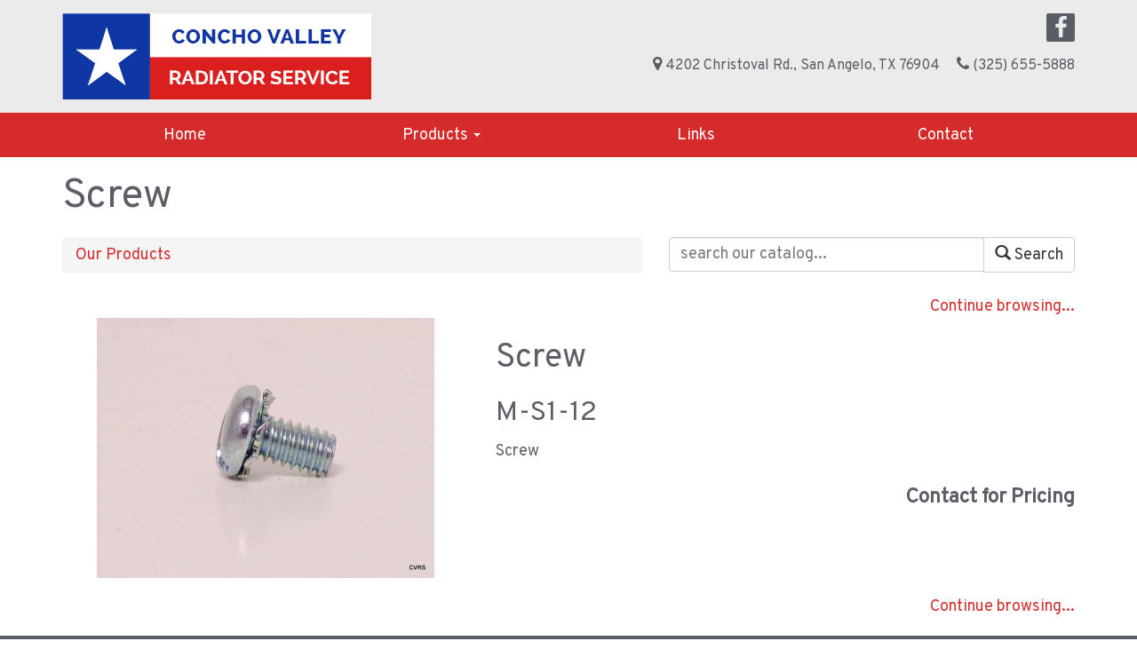

--- FILE ---
content_type: text/html; charset=UTF-8
request_url: https://www.conchovalleyradiator.com/catalogItems/view/screw
body_size: 3052
content:
<!DOCTYPE html>
<html lang="en">
<head>
<meta http-equiv="Content-Type" content="text/html; charset=iso-8859-1" />
	<title>Screw :: Concho Valley Radiator</title>
<link rel="stylesheet" type="text/css" href="/css/default.css" />
<link rel="stylesheet" type="text/css" href="/css/bootstrap.css" />
<link rel="stylesheet" type="text/css" href="/css/main.css" />
<link rel="stylesheet" type="text/css" href="/css/font-awesome.min.css" />
<meta name="description" content="We are the radiator specialists in the Concho Valley. We are the manufacturer and distributor of the Sure Fire Ignition System. We are also an Impco Carburetor dealer, PEC Clutch dealer, Lamar Trailer dealer, and we sell a multitude of engine parts for Arrow, Ajax, Fairbanks Morse, and other industrial engines. Visit ConchoValleyRadiator.com or call us at 800-335-5380.">
<meta name="keywords" content="screw">
<meta name="twitter:description" content="Screw">
<meta name="twitter:image" content="https://www.conchovalleyradiator.com/storage/ImageCache/380_380/S1-12_NULY2_6f7417cbb0.jpg">
<meta name="twitter:title" content="Screw">
<meta property="og:description" content="Screw">
<meta property="og:image" content="https://www.conchovalleyradiator.com/storage/ImageCache/380_380/S1-12_NULY2_6f7417cbb0.jpg">
<meta property="og:title" content="Screw">
<meta property="og:url" content="https://www.conchovalleyradiator.com/catalogItems/view/screw">
<link rel="canonical" href="https://www.conchovalleyradiator.com/catalogItems/view/screw">
<link rel="stylesheet" type="text/css" href="/css/mod_catalog.css" />
<script type="text/javascript" src="/js/jquery-1.8.3.min.js"></script>
<link rel="stylesheet" type="text/css" href="/css/colorbox.css" />
<script type="text/javascript" src="/js/jquery.colorbox-min.js"></script>
<script type="text/javascript">
	$(document).ready(function(){
		$(".cbx").colorbox({rel:"cbx", maxWidth:"85%", maxHeight:"85%"});
		$(".cbxf").colorbox({iframe:true, width:"80%", height:"80%"});
	});
</script>
<link rel="stylesheet" type="text/css" href="/css/bshorizontal.css" />
<link href="/favicon.ico" type="image/x-icon" rel="icon" />
<link href="/favicon.ico" type="image/x-icon" rel="shortcut icon" />
<script type="text/javascript" src="/js/bootstrap.min.js"></script>
<script type="text/javascript" src="/js/jquery.fitvids.js"></script>
<script type="text/javascript" src="/js/rHeight.js"></script>

	<link href="https://fonts.googleapis.com/css?family=Overpass" rel="stylesheet">
    <meta name="viewport" content="width=device-width, initial-scale=1">
</head>
<body>

	<a id="mainskip" href="#main">[Skip to Content]</a>
	<div id="tmpl-back" data-rHeight="true" data-rHeight-offset="#tmpl-foot">
		<div class="tablet-cubby-hole"></div>
		<div id="tmpl-head">
			<div class="container">
				<div class="row">
					<div class="col-md-4">
<div class="logobox">
<a href="/index.php"><img alt="Concho Valley Radiator Service - Homepage" src="/images/Concho-Valley-Radiator-logo.png"></a></div>
					</div>
					<div class="col-md-8">
<div class="social">
	<a href="https://www.facebook.com/Concho-Valley-Radiator-Service-209670449120648" target="_blank" class="fa fa-facebook"></a>
</div>
<div class="nfobox">
	<div><span class="fa fa-map-marker"></span> 4202 Christoval Rd., San Angelo, TX 76904</div>
	<div><span class="fa fa-phone"></span> (325) 655-5888</div>
</div>
					</div>
				</div>
			</div>
		</div>

		<div id="tmpl-nav">
			<div class="container">
<div class="bshorizontal">
	<nav class="navbar navbar-default" role="navigation">
		<div class="navbar-header">
			<button type="button" class="navbar-toggle" data-toggle="collapse" data-target="#bshorizontal-main-menu">
				<span class="desc">Menu</span>
				<span class="burger">
					<span class="icon-bar"></span>
					<span class="icon-bar"></span>
					<span class="icon-bar"></span>
				</span>
			</button>
		</div>
		<div class="collapse navbar-collapse" id="bshorizontal-main-menu">
<ul class="nav navbar-nav">
<li>
<a href="/index.php" title="Home">Home</a>
</li>
<li class="dropdown">
<a title="Products" class="dropdown-toggle" data-toggle="dropdown">Products <span class="caret"></span></a>
<ul class="dropdown-menu" role="menu">
<li>
<a href="/catalogItems/index/bearings-seals" title="Bearings &amp; Seals">Bearings &amp; Seals</a>
</li>
<li>
<a href="/catalogItems/index/belt-guards" title="Belt Guards">Belt Guards</a>
</li>
<li>
<a href="/catalogItems/index/belts" title="Belts">Belts</a>
</li>
<li>
<a href="/catalogItems/index/clutch-parts" title="Clutch Parts">Clutch Parts</a>
</li>
<li>
<a href="/catalogItems/index/cylinder-sleeves" title="Cylinder Sleeves">Cylinder Sleeves</a>
</li>
<li>
<a href="/catalogItems/index/fan-parts" title="Fan Parts">Fan Parts</a>
</li>
<li>
<a href="/catalogItems/index/gaskets" title="Gaskets">Gaskets</a>
</li>
<li>
<a href="/catalogItems/index/6" title="Ignition Systems">Ignition Systems</a>
</li>
<li>
<a href="/catalogItems/index/impco-carburetor-parts" title="IMPCO Carburetor Parts">IMPCO Carburetor Parts</a>
</li>
<li>
<a href="/catalogItems/index/radiators" title="Radiators">Radiators</a>
</li>
<li>
<a href="/catalogItems/index/water-pipes" title="Water Pipes">Water Pipes</a>
</li>
</ul>
</li>
<li>
<a href="/links" title="Links">Links</a>
</li>
<li>
<a href="/contact" title="Contact">Contact</a>
</li>
</ul>
		</div>
	</nav>
</div>
<script type="text/javascript">
(function($){
	$(document).ready(function(){
		$('.bshorizontal').each(function(){
			var initvar = 'bshinit';
			if ($(this).data(initvar)) {
				return;
			}
			$(this).data(initvar, true);

			var canary$ = $(this).find('.navbar-toggle');

			function expanded() {
				return (canary$.css('display') == 'none');
			}

			var menu$ = $(this);
			var parent$ = $(this).parent();
			var sibling$ = $(this).prev();
			var cubby$ = $('.tablet-cubby-hole').first();

			function relocate() {
				if (!cubby$.length) {
					return;
				}

				if (expanded()) {
					if (sibling$.length) {
						sibling$.after(menu$.detach());
					}
					else {
						parent$.prepend(menu$.detach());
					}
				}
				else {
					cubby$.append(menu$.detach());
				}
			}

			relocate();
			$(window).resize(relocate);

			$(this).find('.nav .dropdown').each(function(){
				$(this).hover(function(e){
					if (expanded()) {
						if (e.type == 'mouseenter') {
							$(this).addClass('open');
						}
						else {
							$(this).removeClass('open');
						}
					}
				});
			});
		});
	});
})(jQuery);
</script>

			</div>
		</div>

		<div id="tmpl-content">
			<a name="main"></a>
			<div class="container">
<h1 id="page-title">Screw</h1>

<div class="mcatalog">

		<div class="row">
		<div class="col-sm-7">
			<ol class="breadcrumb">
				<li><a href="/catalogItems/index" class="active">Our Products</a></li>
			</ol>
		</div>
		<div class="col-sm-5 searchbox">
			<form role="form" action="/catalogItems/search" method="post">			<div class="input-group">
				<input name="query" placeholder="search our catalog..." type="text" class="form-control">
				<span class="input-group-btn"><button class="btn btn-default" type="submit"><span class="glyphicon glyphicon-search"></span> Search</button></span>
			</div>
			</form>		</div>
	</div>
	<div class="continue"><a href="/catalogItems/index">Continue browsing...</a></div>
	<div class="view">
		<div class="row">
			<div class="col-sm-5 prime-img">
			<a class="cbx" href="/storage/BasicImage/S1-12_NULY2.jpg" title="Screw 1"><img alt="Screw 1" src="/storage/ImageCache/380_380/S1-12_NULY2_6f7417cbb0.jpg"></a>			</div>
			<div class="col-sm-7 details">
				<h2>Screw</h2>
				<h3>M-S1-12</h3>
				<div class="desc">
<p>Screw</p><div class="socialbox">
<div class="addthis_sharing_toolbox"></div>
<script type="text/javascript" src="//s7.addthis.com/js/300/addthis_widget.js#pubid=ra-53d0228f443f13eb"></script>
</div>
				</div>
				<div class="pricebox">
<div id="item_price" class="price">Contact for Pricing</div>
				</div>
			</div>
		</div>
	</div>

	<div class="continue"><a href="/catalogItems/index">Continue browsing...</a></div></div>
			</div>
		</div>
	</div>
	<footer id="tmpl-foot">
		<div class="content">
			<div class="top">
				<div class="container">
					<div class="row">
						<div class="col-sm-5">
<div class="footmenu">
<div class="row">
</div></div>
						</div>
						<div class="col-sm-3 col-sm-offset-4">
<div class="addybox">
	<div>Concho Valley Radiator</div>
	<div>4202 Christoval Rd.</div>
	<div>San Angelo, TX 76904</div>
</div>

<div class="phonebox">
	<div>Phone: (325) 655-5888</div>
	<div class="email"><a href="/cdn-cgi/l/email-protection#becddfd2dbcdfeddd1d0ddd6d1c8dfd2d2dbc7ccdfdad7dfcad1cc90ddd1d3"><span class="__cf_email__" data-cfemail="0675676a637546656968656e6970676a6a637f7467626f677269742865696b">[email&#160;protected]</span></a></div>
</div>

<div class="social">
	<a href="https://www.facebook.com/Concho-Valley-Radiator-Service-209670449120648" target="_blank" class="fa fa-facebook"></a>
</div>
						</div>
					</div>
				</div>
			</div>
			<div class="bottom">
				<div class="container">
					<div class="row">
						<div class="col-sm-6">
							<span class="copyright">Copyright &copy; 2023 | Concho Valley Radiator Service | All Rights Reserved.</span>
						</div>
						<div class="col-sm-6">
							<span class="mediajaw">
								<a href="http://www.mediajaw.com/" target="_blank"><img src="/images/mediajaw_white.svg" alt="Website Designed and Hosted by Mediajaw"/></a>
							</span>
						</div>
					</div>
				</div>
			</div>
		</div>
	</footer>


<script data-cfasync="false" src="/cdn-cgi/scripts/5c5dd728/cloudflare-static/email-decode.min.js"></script><script type="text/javascript">
$(document).ready(function(){
	$('body').fitVids();
});
</script>

<script defer src="https://static.cloudflareinsights.com/beacon.min.js/vcd15cbe7772f49c399c6a5babf22c1241717689176015" integrity="sha512-ZpsOmlRQV6y907TI0dKBHq9Md29nnaEIPlkf84rnaERnq6zvWvPUqr2ft8M1aS28oN72PdrCzSjY4U6VaAw1EQ==" data-cf-beacon='{"version":"2024.11.0","token":"3d835c609a8a4ea1aa3b2c238f3a28fa","r":1,"server_timing":{"name":{"cfCacheStatus":true,"cfEdge":true,"cfExtPri":true,"cfL4":true,"cfOrigin":true,"cfSpeedBrain":true},"location_startswith":null}}' crossorigin="anonymous"></script>
</body>
</html>

--- FILE ---
content_type: text/css
request_url: https://www.conchovalleyradiator.com/css/main.css
body_size: 115
content:
#mainskip {
  display: none;
}
#mainskip:focus {
  display: block;
}
#page-title {
  padding: 0;
  margin: 0 0 20px;
}
#tmpl-back {
  position: relative;
  background: #fff;
}
#tmpl-head {
  background: #ebebeb;
  color: #595d66;
  padding: 15px 0;
}
#tmpl-head a {
  color: #595d66;
}
#tmpl-head a:hover,
#tmpl-head a:focus {
  text-decoration: none;
}
#tmpl-head img {
  max-width: 100%;
}
#tmpl-head .nfobox {
  font-size: 16px;
  text-align: right;
  padding: 15px 0;
}
#tmpl-head .nfobox .fa {
  font-size: 18px;
}
@media (min-width: 992px) {
  #tmpl-head .nfobox div {
    display: inline-block;
    vertical-align: middle;
    padding-left: 15px;
  }
}
#tmpl-head .social {
  text-align: right;
}
#tmpl-head .social a {
  display: inline-block;
  font-size: 26px;
  padding: 3px 0;
  text-align: center;
  background: #595d66;
  color: #ebebeb;
  border-radius: 2px;
  width: 32px;
}
#tmpl-nav {
  background: #d52b2b;
}
#tmpl-content {
  padding: 20px 0;
}
#tmpl-foot {
  width: 100%;
}
#tmpl-foot img {
  max-width: 100%;
}
#tmpl-foot .top {
  background: #595d66;
  color: #ffffff;
  font-size: 16px;
}
#tmpl-foot .top a {
  color: #ffffff;
}
#tmpl-foot .top a:hover,
#tmpl-foot .top a:focus {
  text-decoration: none;
}
#tmpl-foot .top .container > .row > div {
  margin-top: 15px;
  margin-bottom: 15px;
}
#tmpl-foot .addybox {
  padding-bottom: 10px;
}
#tmpl-foot .phonebox {
  padding-bottom: 10px;
}
#tmpl-foot .phonebox div {
  padding: 7px 0;
}
#tmpl-foot .social a {
  font-size: 26px;
  background: #ffffff;
  color: #595d66;
  text-align: center;
  padding: 3px 0;
  border-radius: 1px;
  width: 32px;
}
#tmpl-foot .bottom {
  background: #404146;
  color: #fff;
  text-align: center;
  padding: 5px 0;
}
#tmpl-foot .copyright {
  display: block;
  padding: 10px 0 4px;
  font-size: 9pt;
}
#tmpl-foot .mediajaw {
  display: block;
}
